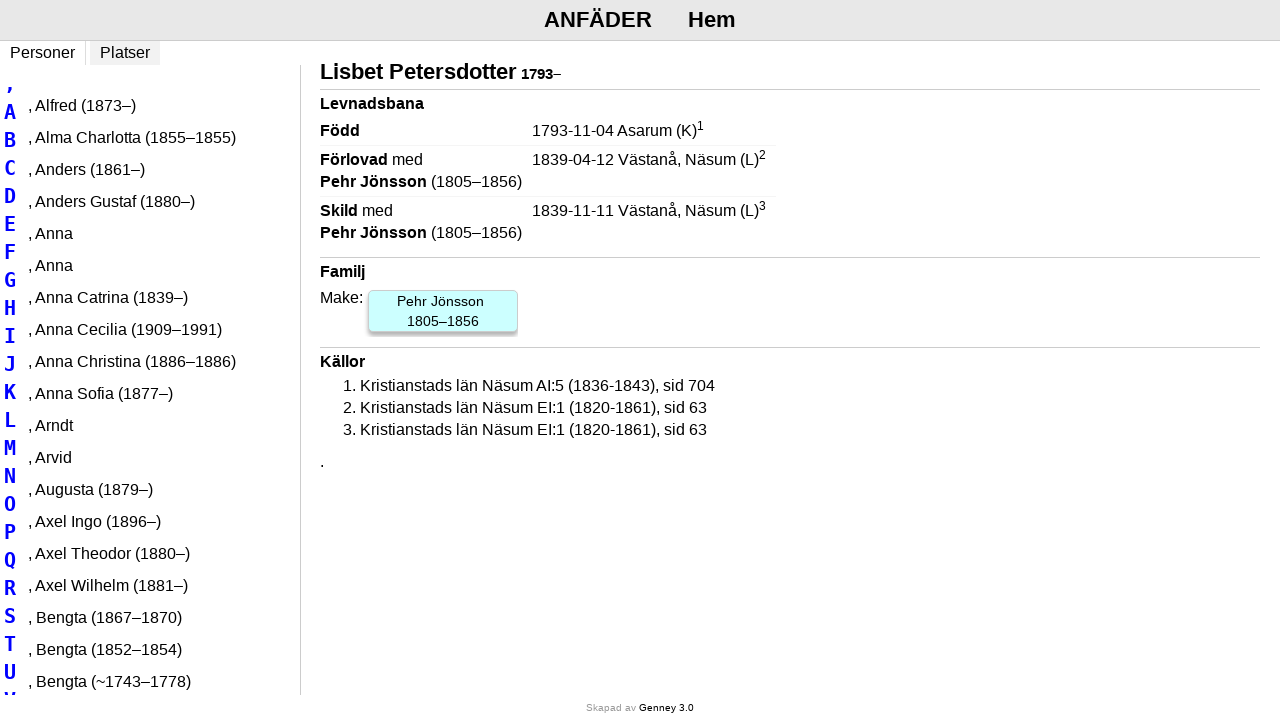

--- FILE ---
content_type: text/html
request_url: https://rogpe.se/RoPeAncestors/I9274.htm
body_size: 2208
content:

<!DOCTYPE html>
<html>
<head>
<meta charset="utf-8">
<meta name="copyright" content="Genney Digit 2021">
<meta name="viewport" content="initial-scale=1.0"><title>Personakt - Petersdotter, Lisbet (1793–)</title>

<script src="https://ajax.googleapis.com/ajax/libs/jquery/1.11.3/jquery.min.js"></script>
<script src="https://cdn.rawgit.com/openlayers/openlayers.github.io/master/en/v5.2.0/build/ol.js"></script> 
<script src="https://cdn.polyfill.io/v2/polyfill.min.js?features=requestAnimationFrame,Element.prototype.classList,URL"></script>
<script src="https://maxcdn.bootstrapcdn.com/bootstrap/3.3.6/js/bootstrap.min.js"></script>
<script src="handler.js"></script><link rel="stylesheet" href="https://cdn.rawgit.com/openlayers/openlayers.github.io/master/en/v5.2.0/css/ol.css" type="text/css">
<link rel="stylesheet" href="https://maxcdn.bootstrapcdn.com/bootstrap/3.3.6/css/bootstrap.min.css">

<link rel="stylesheet" type="text/css" href="main.css"/>
<link rel="stylesheet" type="text/css" href="menu.css"/>
<link rel="stylesheet" type="text/css" href="ascendants.css"/>
<link rel="stylesheet" type="text/css" href="descendants.css"/>
<style>#map-canvas { height: 400px; width: 600px; max-width: 100%; margin: 5px 0; padding: 0;} #map-location { display: none; }.popover {position: absolute;top: 0;left: 0;z-index: 1010;display: none;max-width: 800px;min-width: 250px;padding: 1px;text-align: left;white-space: normal;background-color: #ffffff;border: 1px solid #ccc;border: 1px solid rgba(0, 0, 0, 0.2);-webkit-border-radius: 6px;-moz-border-radius: 6px;border-radius: 6px;-webkit-box-shadow: 0 5px 10px rgba(0, 0, 0, 0.2);-moz-box-shadow: 0 5px 10px rgba(0, 0, 0, 0.2);box-shadow: 0 5px 10px rgba(0, 0, 0, 0.2);-webkit-background-clip: padding-box;-moz-background-clip: padding;background-clip: padding-box;}popover-header {padding:8px 14px;background-color:#f7f7f7;border-bottom:1px solid #ebebeb;-webkit-border-radius:5px 5px 0 0;-moz-border-radius:5px 5px 0 0;border-radius:5px 5px 0 0;}.popover-title {margin:0;padding:0;background-color:transparent;border:none;}.modal-body {margin: 10px 0px 10px 10px}.modal-title {font-size: 120%;font-style: normal;white-space: nowrap;margin-right: 25px;}.ol-control {padding: 0;}.ol-control button {background-color: none;}.ol-control button {background-color: white;color: #555;}.ol-control button:hover {background-color: #eee;color: #555;}</style>
</head>
<body>

<a name="top"></a>
<div id="wrapper">
<div id="menuWrapper" class="menuWrapper" contenteditable="false">
<ul id="menu" class="menu">
<li id="pageTitle" class="pageTitle">Anfäder</li>
<li id="narrowMenu"><a href="javascript:void(0);" title="Meny">&#9776;</a>
<div id="dropdownContent"><a id="home" href="index.htm">Hem</a>
<a href="individuals.htm">Personer</a>
<a href="places.htm">Platser</a></div></li>
<li id="homeItem"><a id="home" href="index.htm">Hem</a></li></ul></div>
<div id="bg">
<div class="list">
<div class="listMenu">
<a id="individualsButton" class="listButtonActive" href="javascript:loadContent('individualList_,.htm'); toggleList(true);">Personer</a>
<a id="placesButton" class="listButtonInActive" href="javascript:loadContent('placeList_A.htm'); toggleList(false);">Platser</a></div>
<ol id="personlistRegister" class="personlistRegister">
<li><a href="javascript:loadContent('individualList_,.htm')">,</a></li>
<li><a href="javascript:loadContent('individualList_A.htm')">A</a></li>
<li><a href="javascript:loadContent('individualList_B.htm')">B</a></li>
<li><a href="javascript:loadContent('individualList_C.htm')">C</a></li>
<li><a href="javascript:loadContent('individualList_D.htm')">D</a></li>
<li><a href="javascript:loadContent('individualList_E.htm')">E</a></li>
<li><a href="javascript:loadContent('individualList_F.htm')">F</a></li>
<li><a href="javascript:loadContent('individualList_G.htm')">G</a></li>
<li><a href="javascript:loadContent('individualList_H.htm')">H</a></li>
<li><a href="javascript:loadContent('individualList_I.htm')">I</a></li>
<li><a href="javascript:loadContent('individualList_J.htm')">J</a></li>
<li><a href="javascript:loadContent('individualList_K.htm')">K</a></li>
<li><a href="javascript:loadContent('individualList_L.htm')">L</a></li>
<li><a href="javascript:loadContent('individualList_M.htm')">M</a></li>
<li><a href="javascript:loadContent('individualList_N.htm')">N</a></li>
<li><a href="javascript:loadContent('individualList_O.htm')">O</a></li>
<li><a href="javascript:loadContent('individualList_P.htm')">P</a></li>
<li><a href="javascript:loadContent('individualList_Q.htm')">Q</a></li>
<li><a href="javascript:loadContent('individualList_R.htm')">R</a></li>
<li><a href="javascript:loadContent('individualList_S.htm')">S</a></li>
<li><a href="javascript:loadContent('individualList_T.htm')">T</a></li>
<li><a href="javascript:loadContent('individualList_U.htm')">U</a></li>
<li><a href="javascript:loadContent('individualList_V.htm')">V</a></li>
<li><a href="javascript:loadContent('individualList_W.htm')">W</a></li>
<li><a href="javascript:loadContent('individualList_Y.htm')">Y</a></li>
<li><a href="javascript:loadContent('individualList_Z.htm')">Z</a></li>
<li><a href="javascript:loadContent('individualList_Å.htm')">Å</a></li>
<li><a href="javascript:loadContent('individualList_Ö.htm')">Ö</a></li>
</ol>
<ol id="placelistRegister" class="placelistRegister" style="display: none;">
<li><a href="javascript:loadContent('placeList_A.htm')">A</a></li>
<li><a href="javascript:loadContent('placeList_B.htm')">B</a></li>
<li><a href="javascript:loadContent('placeList_C.htm')">C</a></li>
<li><a href="javascript:loadContent('placeList_D.htm')">D</a></li>
<li><a href="javascript:loadContent('placeList_E.htm')">E</a></li>
<li><a href="javascript:loadContent('placeList_F.htm')">F</a></li>
<li><a href="javascript:loadContent('placeList_G.htm')">G</a></li>
<li><a href="javascript:loadContent('placeList_H.htm')">H</a></li>
<li><a href="javascript:loadContent('placeList_I.htm')">I</a></li>
<li><a href="javascript:loadContent('placeList_J.htm')">J</a></li>
<li><a href="javascript:loadContent('placeList_K.htm')">K</a></li>
<li><a href="javascript:loadContent('placeList_L.htm')">L</a></li>
<li><a href="javascript:loadContent('placeList_M.htm')">M</a></li>
<li><a href="javascript:loadContent('placeList_N.htm')">N</a></li>
<li><a href="javascript:loadContent('placeList_O.htm')">O</a></li>
<li><a href="javascript:loadContent('placeList_P.htm')">P</a></li>
<li><a href="javascript:loadContent('placeList_Q.htm')">Q</a></li>
<li><a href="javascript:loadContent('placeList_R.htm')">R</a></li>
<li><a href="javascript:loadContent('placeList_S.htm')">S</a></li>
<li><a href="javascript:loadContent('placeList_T.htm')">T</a></li>
<li><a href="javascript:loadContent('placeList_U.htm')">U</a></li>
<li><a href="javascript:loadContent('placeList_V.htm')">V</a></li>
<li><a href="javascript:loadContent('placeList_W.htm')">W</a></li>
<li><a href="javascript:loadContent('placeList_Y.htm')">Y</a></li>
<li><a href="javascript:loadContent('placeList_Å.htm')">Å</a></li>
<li><a href="javascript:loadContent('placeList_Ä.htm')">Ä</a></li>
<li><a href="javascript:loadContent('placeList_Ö.htm')">Ö</a></li>
</ol>
<div id="listContainer"></div>
</div>
<div id="content">
<div id="text"><div class="personInfo" style="none"><div><H1>Lisbet Petersdotter<span class="livingAge"> 1793–</span></H1><p></p></div><div class="eventSection"><h3>Levnadsbana</h3><table><tr><td class="eventType"><span class="label">Född</span></td><td class="eventDate">1793-11-04 Asarum (K)<sup><a  href="#C15439">1</a></sup></td></tr><tr class="odd"><td class="eventType"><span class="label">Förlovad</span> med<br><a href="I4696.htm"  class=""><b>Pehr Jönsson</b> (1805&#8211;1856)</a></td><td class="eventDate">1839-04-12 Västanå, Näsum (L)<sup><a  href="#C20207">2</a></sup></td></tr><tr><td class="eventType"><span class="label">Skild</span> med<br><a href="I4696.htm"  class=""><b>Pehr Jönsson</b> (1805&#8211;1856)</a></td><td class="eventDate">1839-11-11 Västanå, Näsum (L)<sup><a  href="#C20208">3</a></sup></td></tr></table></div><div class="familiesSection"><div class="familySection"><h3>Familj</h3><div class="tree descendantPedigree"><div class="person"><span class="label desclabel">Make: </span><a class="male " href="I4696.htm"   title="Pehr J&ouml;nsson&#013;F&ouml;dd 1805-09-23 V&auml;stan&aring;, N&auml;sum (L)&#013;D&ouml;d 1856-03-25 V&auml;stan&aring;, N&auml;sum (L)&#013;Torpare"><span class="label"><sup style="font-size: 85%;"></sup>Pehr Jönsson</span><br/>1805&#8211;1856</a></div></div></div></div><div class="citationSection"><h3>Källor</h3><ol class="citation"><li><a name="C15439"></a>Kristianstads län Näsum AI:5 (1836-1843), sid 704</li><li><a name="C20207"></a>Kristianstads län Näsum EI:1 (1820-1861), sid 63</li><li><a name="C20208"></a>Kristianstads län Näsum EI:1 (1820-1861), sid 63</li></ol>.</div></div>
</div>
</div>
</div>
<div style="position: fixed; width: 100%; height: 25px; text-align: center; z-index: 100; bottom: 0px;">
<p style="line-height: 25px; color: #999; margin: 0px; font-size: 10px;">Skapad av <a href="https://genny.se" style="font-size: 10px;">Genney 3.0
</a>
</p>
</div>
</div>
<script>init();</script>
</body>
</html>


--- FILE ---
content_type: text/html
request_url: https://rogpe.se/RoPeAncestors/individualList_,.htm
body_size: 1440
content:

<!DOCTYPE html">
<html xmlns="http://www.w3.org/1999/xhtml">
<meta charset="utf-8">
<head>
<title>Meny</title>
<base target="_parent" />
<link rel="stylesheet" type="text/css" href="list.css"/></head>
<body>

<ol class="personlist">
<li class="odd"><a href="I4.htm">, Alfred (1873&#8211;)</a></li>
<li><a href="I5.htm">, Alma Charlotta (1855&#8211;1855)</a></li>
<li class="odd"><a href="I6.htm">, Anders (1861&#8211;)</a></li>
<li><a href="I7.htm">, Anders Gustaf (1880&#8211;)</a></li>
<li class="odd"><a href="I10.htm">, Anna </a></li>
<li><a href="I9.htm">, Anna </a></li>
<li class="odd"><a href="I11.htm">, Anna Catrina (1839&#8211;)</a></li>
<li><a href="I12.htm">, Anna Cecilia (1909&#8211;1991)</a></li>
<li class="odd"><a href="I13.htm">, Anna Christina (1886&#8211;1886)</a></li>
<li><a href="I14.htm">, Anna Sofia (1877&#8211;)</a></li>
<li class="odd"><a href="I15.htm">, Arndt </a></li>
<li><a href="I16.htm">, Arvid </a></li>
<li class="odd"><a href="I17.htm">, Augusta (1879&#8211;)</a></li>
<li><a href="I18.htm">, Axel Ingo (1896&#8211;)</a></li>
<li class="odd"><a href="I19.htm">, Axel Theodor (1880&#8211;)</a></li>
<li><a href="I20.htm">, Axel Wilhelm (1881&#8211;)</a></li>
<li class="odd"><a href="I23.htm">, Bengta (1867&#8211;1870)</a></li>
<li><a href="I22.htm">, Bengta (1852&#8211;1854)</a></li>
<li class="odd"><a href="I21.htm">, Bengta (~1743&#8211;1778)</a></li>
<li><a href="I24.htm">, Berndt (1877&#8211;)</a></li>
<li class="odd"><a href="I25.htm">, Berndt Edvard (1882&#8211;)</a></li>
<li><a href="I26.htm">, Carl (1831&#8211;)</a></li>
<li class="odd"><a href="I27.htm">, Carl Algoth (1876&#8211;)</a></li>
<li><a href="I28.htm">, Carl Arnold (1898&#8211;)</a></li>
<li class="odd"><a href="I29.htm">, Carl August (1860&#8211;)</a></li>
<li><a href="I30.htm">, Carl Gustaf (1882&#8211;)</a></li>
<li class="odd"><a href="I31.htm">, Carl Victor (1884&#8211;)</a></li>
<li><a href="I32.htm">, Carl Vilhelm (1847&#8211;1849)</a></li>
<li class="odd"><a href="I33.htm">, Carl Wilhelm (1881&#8211;)</a></li>
<li><a href="I34.htm">, Carolina (1875&#8211;)</a></li>
<li class="odd"><a href="I35.htm">, Catharina (1775&#8211;)</a></li>
<li><a href="I36.htm">, Christie </a></li>
<li class="odd"><a href="I38.htm">, Dorothea (~1737&#8211;)</a></li>
<li><a href="I39.htm">, Ebba Ingeborg (1898&#8211;1905)</a></li>
<li class="odd"><a href="I40.htm">, Elin </a></li>
<li><a href="I45.htm">, Elna (1859&#8211;1859)</a></li>
<li class="odd"><a href="I44.htm">, Elna (1828&#8211;)</a></li>
<li><a href="I43.htm">, Elna (1800&#8211;)</a></li>
<li class="odd"><a href="I42.htm">, Elna </a></li>
<li><a href="I41.htm">, Elna </a></li>
<li class="odd"><a href="I46.htm">, Elna Christina (1820&#8211;1821)</a></li>
<li><a href="I48.htm">, Emma Elisabeth (1874&#8211;)</a></li>
<li class="odd"><a href="I49.htm">, Ernst Artur (1900&#8211;1909)</a></li>
<li><a href="I50.htm">, Ernst Julius (1878&#8211;)</a></li>
<li class="odd"><a href="I52.htm">, Frans Wilhelm (1859&#8211;)</a></li>
<li><a href="I53.htm">, Fredrick (Fred) Niemann (1881&#8211;1958)</a></li>
<li class="odd"><a href="I54.htm">, Fritjof (1858&#8211;)</a></li>
<li><a href="I55.htm">, Gert Lovisa (1850&#8211;1855)</a></li>
<li class="odd"><a href="I56.htm">, Gustaf Adolf (1873&#8211;1875)</a></li>
<li><a href="I58.htm">, Gustaf Herbert (1880&#8211;)</a></li>
<li class="odd"><a href="I60.htm">, Hanna (1878&#8211;1895)</a></li>
<li><a href="I59.htm">, Hanna </a></li>
<li class="odd"><a href="I61.htm">, Hans (1853&#8211;)</a></li>
<li><a href="I62.htm">, Hans Malte Ragnar (1906&#8211;1927)</a></li>
<li class="odd"><a href="I63.htm">, Hans Nehard (1893&#8211;)</a></li>
<li><a href="I64.htm">, Hilma Christina (1878&#8211;)</a></li>
<li class="odd"><a href="I65.htm">, Ida Maria (1861&#8211;)</a></li>
<li><a href="I67.htm">, Inga Matilda (1928&#8211;1928)</a></li>
<li class="odd"><a href="I69.htm">, Ingar (1823&#8211;1829)</a></li>
<li><a href="I68.htm">, Ingar </a></li>
<li class="odd"><a href="I70.htm">, Ingrid (1861&#8211;)</a></li>
<li><a href="I72.htm">, Johan August (1863&#8211;)</a></li>
<li class="odd"><a href="I73.htm">, Johan Edvard (1878&#8211;)</a></li>
<li><a href="I74.htm">, Johan Fredrich (1788&#8211;1788)</a></li>
<li class="odd"><a href="I75.htm">, Johan Magnus (1880&#8211;)</a></li>
<li><a href="I76.htm">, Johanna (1872&#8211;1873)</a></li>
<li class="odd"><a href="I77.htm">, Johanna Maria (1871&#8211;)</a></li>
<li><a href="I78.htm">, Josefina (1853&#8211;1857)</a></li>
<li class="odd"><a href="I79.htm">, Julia Sofia (1876&#8211;)</a></li>
<li><a href="I81.htm">, Jöns (1865&#8211;1869)</a></li>
<li class="odd"><a href="I80.htm">, Jöns (1836&#8211;)</a></li>
<li><a href="I82.htm">, Jöran (~1793&#8211;1797)</a></li>
<li class="odd"><a href="I84.htm">, Karna (1858&#8211;1858)</a></li>
<li><a href="I83.htm">, Karna </a></li>
<li class="odd"><a href="I86.htm">, Kirstina </a></li>
<li><a href="I85.htm">, Kirstina </a></li>
<li class="odd"><a href="I87.htm">, Klara Ottilia (1882&#8211;)</a></li>
<li><a href="I89.htm">, Kristina Elisabeth (1879&#8211;)</a></li>
<li class="odd"><a href="I91.htm">, Lars </a></li>
<li><a href="I90.htm">, Lars </a></li>
<li class="odd"><a href="I94.htm">, Marguerite </a></li>
<li><a href="I95.htm">, Maria Elisabeth (1875&#8211;)</a></li>
<li class="odd"><a href="I96.htm">, Maria Euphemia (1873&#8211;1874)</a></li>
<li><a href="I97.htm">, Martha Sofia (1869&#8211;)</a></li>
<li class="odd"><a href="I98.htm">, Mathilda (1869&#8211;)</a></li>
<li><a href="I99.htm">, Måns Christian (1852&#8211;)</a></li>
<li class="odd"><a href="I101.htm">, Namnlös Flicka (1856&#8211;1856)</a></li>
<li><a href="I105.htm">, Nils (1842&#8211;1842)</a></li>
<li class="odd"><a href="I104.htm">, Nils (1826&#8211;1828)</a></li>
<li><a href="I106.htm">, Nils Anton (1881&#8211;1881)</a></li>
<li class="odd"><a href="I108.htm">, Nils Hilding (1899&#8211;)</a></li>
<li><a href="I110.htm">, Nils Peter (1864&#8211;1864)</a></li>
<li class="odd"><a href="I109.htm">, Nils Peter (1844&#8211;1846)</a></li>
<li><a href="I111.htm">, Ola (1862&#8211;1864)</a></li>
<li class="odd"><a href="I112.htm">, Ola Herman (1915&#8211;1915)</a></li>
<li><a href="I113.htm">, Otto (1887&#8211;1887)</a></li>
<li class="odd"><a href="I114.htm">, Privat </a></li>
<li><a href="I115.htm">, Påhl (1821&#8211;)</a></li>
<li class="odd"><a href="I116.htm">, Pål </a></li>
<li><a href="I117.htm">, Pär (~1790&#8211;)</a></li>
<li class="odd"><a href="I119.htm">, Susan </a></li>
<li><a href="I120.htm">, Sven Albert (1887&#8211;)</a></li>
<li class="odd"><a href="I121.htm">, Tami </a></li>
<li><a href="I124.htm">, Wega Wilhelmina (1884&#8211;1892)</a></li>
<li class="odd"><a href="I123.htm">, Vickey </a></li>
<li><a href="I125.htm"class="ana">, Åstrad </a></li></ol></body></meta>

--- FILE ---
content_type: text/css
request_url: https://rogpe.se/RoPeAncestors/main.css
body_size: 1918
content:

body, p, li, td, th, dd {
	background-color: #ffffff;
	color: #000000;
	font-weight: normal;
	text-decoration: none;
	font-size: 16px;
	font-family: Arial, Arial, Helvetica, sans-serif;
}
pre {
	font-family: Monaco, "Courier New", monospace;
}
body, html, table {
	background-color: #ffffff;
	padding: 0;
	margin: 0;
	color: #000000;
	font-weight: normal;
	text-decoration: none;
	font-size: 16px;
	font-family: Arial, Arial, Helvetica, sans-serif;
}
p {
	margin: 0;
	color: #000;
	line-height: 1.2em;
}
a {
	background-color: #ffffff;
	color: #000000;
	font-weight: normal;
	text-decoration: none;
	font-size: 16px;
	font-family: Arial, Arial, Helvetica, sans-serif;
}
a:hover {
	background-color: #ffffff;
	color: #cc0000;
	font-weight: normal;
	text-decoration: underline;
	font-size: 16px;
	font-family: Arial, Arial, Helvetica, sans-serif;
}
.placelist a {
	padding-left: 10px;
}
a.ana {
	background-color: #ffffff;
	color: #000000;
	font-weight: bold;
	text-decoration: none;
	font-size: 16px;
	font-family: Arial, Arial, Helvetica, sans-serif;
}
sup a, sup a:hover {
	font-size: inherit;
}
img {
	border: none;
}
img.image {
	width: 100%;
	margin-bottom: 5px;
}
img.portrait {
	margin-bottom: 5px;
}
div.image {
	margin: 10px 0px;
	max-width: 600px;
}
hr {
	border: none;
	border-top: solid 1px #ccc;
}
h1 {
	background-color: #ffffff;
	margin: 0 0 5px 0;
	color: #000000;
	font-weight: bold;
	text-decoration: none;
	font-size: 22px;
	font-family: Arial, Arial, Helvetica, sans-serif;
	text-align: left;
}
h2 {
	background-color: #ffffff;
	padding: 3px 0px;
	margin: 0 0 5px 0;
	overflow: hidden;
	color: #444444;
	font-weight: bold;
	text-decoration: none;
	width: auto;
	font-size: 18px;
	font-family: Arial, Arial, Helvetica, sans-serif;
	text-align: left;
}
h3 {
	background-color: #ffffff;
	margin: 0 0 5px 0;
	overflow: hidden;
	color: #000000;
	font-weight: bold;
	text-decoration: none;
	clear: left;
	font-size: 16px;
	font-family: Arial, Arial, Helvetica, sans-serif;
	text-align: left;
}
h4 {
	background-color: #ffffff;
	margin: 0 0 5px 0;
	color: #000000;
	font-weight: bold;
	text-decoration: none;
	font-size: 16px;
	font-family: Arial, Arial, Helvetica, sans-serif;
	font-style: italic;
}
h5 {
	background-color: #ffffff;
	margin: 0 0 5px 0;
	color: #000000;
	font-weight: bold;
	text-decoration: none;
	font-size: 14px;
	font-family: Arial, Arial, Helvetica, sans-serif;
}
table {
	border-spacing: 0;
	border-collapse: collapse;
}
table td {
	padding: 3px 0px;
	vertical-align: top;
	padding-right: 10px;
}
blockquote {
	margin-left: .7em;
	border-left: solid 1px #cde;
	padding-left: 1.5em;
	font-style: italic;
}
#wrapper {
	padding: 0;
	margin: 0 0 5px 0;
}
#bg {
	margin: 20px 0 20px 300px;
	top: 40px;
	padding-bottom: 40px;
	position: relative;
}
#content {
	padding: 0 20px;
}
#text {
	min-height: 200px;
}
#userContent {
	margin: 20px auto;
	max-width: 1000px;
}
#footer {
	background-color: #ffffff;
	z-index: 100;
	color: #000000;
	font-weight: normal;
	bottom: 0px;
	text-decoration: none;
	width: 100%;
	font-size: 16px;
	font-family: Arial, Arial, Helvetica, sans-serif;
	position: fixed;
	height: 30px;
	text-align: center;
}
#footer p {
	margin: 5px;
	color: #999;
	line-height: 20px;
}
#footer p.genny {
	margin-left: 10px;
	font-size: 10px;
}
#footer p.genny a {
	font-size: 10px;
}
div#map {
	margin: 5px 0;
	max-width: 600px;
	width: 100%;
	margin-top: 15px;
	height: 300px;
}
.menuWrapper {
	background-color: #e8e8e8;
	padding: 0;
	z-index: 10;
	color: #000000;
	top: 0px;
	font-weight: bold;
	width: 100%;
	font-size: 22px;
	font-family: Arial, Arial, Helvetica, sans-serif;
	position: fixed;
	border-bottom: solid 1px #ccc;
	height: 41px;
}
.parentSection, .eventSection, .noteSection, .familiesSection, .mediaSection, .citationSection {
	border-top: solid 1px #ccc;
	padding: 5px 0;
	margin: 5px 0 5px 0;
}
.parentSection, .eventSection, .familySection, .familiesSection {
	overflow: hidden;
}
.familySection {
	display: inline-block;
	vertical-align: top;
	margin-right: 20px;
}
.parentSection {
	border: none;
	padding-top: 20px 0;
}
.noteSection p, .parentSection p {
	margin-bottom: 5px;
}
.noteSection p {
	max-width: 800px;
}
.event {
	margin-top: 3px;
}
.portrait {
	margin-left: 20px;
	top: 0px;
	width: 170px;
	position: relative;
	margin-bottom: 10px;
	float: right;
}
.pedigreePortrait {
	max-height: 40px;
	margin: 0 5px 0 -5px;
	max-width: 40px;
	float: left;
}
.descendantPedigree .pedigreePortrait {
	max-width: 30px;
}
.eventNote, .sourceText, .sourceNote {
	margin-left: 0;
	color: #888;
	max-width: 600px;
	font-size: 95%;
}
.sourceText h4, .sourceNote h4 {
	margin: 0;
}
.label {
	border-radius: 0;
	padding: 0;
	color: #000;
	font-weight: normal;
	display: inline;
	font-size: 100%;
	text-align: left;
}
.desclabel {
	float: left;
}
.person a.ana span.label, .parent a.ana span.label, .personlist a.ana, .placelist a.ana {
	font-weight: bold;
	text-decoration: none;
	font-family: Arial, Arial, Helvetica, sans-serif;
}
.person .label, .parent .label, .eventType .label {
	white-space: normal;
}
.eventType .label {
	font-weight: bold;
}
.eventSection .odd {
	border-top: solid 1px #f5f5f5;
	border-bottom: solid 1px #f5f5f5;
}
.personinfo {
	margin-left: 30px;
	margin-right: 30px;
}
.personinfo h1 {
	display: inline-block;
}
.livingAge, .refNumber, .gender, .haploGroup {
	white-space: nowrap;
	margin-right: 20px;
}
.citationSection ol li a, ol.citation li a {
	word-wrap: break-word;
}
.pageTitle {
	background-color: #e8e8e8;
	border: none;
	padding: 0px 15px;
	box-shadow: none;
	text-transform: uppercase;
	color: #000000;
	font-weight: bold;
	display: inline-block;
	font-size: 22px;
	font-family: Arial, Arial, Helvetica, sans-serif;
	line-height: 40px;
}
.mapToggler {
	font-size: 80%;
}
.imageTitle, .imageNote {
	font-size: 90%;
	font-style: italic;
	margin-bottom: 0;
}
h1 .livingAge {
	font-size: 70%;
}
p.occupation {
	margin-bottom: 3px;
}
#listContainer {
	border-right: solid 1px #ccc;
	position: inherit;
	height: 100%;
}
.list {
	top: 40px;
	left: 0px;
	position: fixed;
}
.placelistRegister, .personlistRegister {
	padding: 0;
	z-index: 2;
	margin-top: 5px;
	list-style: none;
}
.placelistRegister li, .personlistRegister li {
	float: left;
}
.list .personlistRegister, .list .placelistRegister {
	position: absolute;
}
.list .personlistRegister li, .list .placelistRegister li {
	margin: 0;
	width: auto;
	float: none;
}
/*listningen av s�kbokst�ver i v�nstra sidopanelen d� personakten visas i den h�gra*/
.placelistRegister li a, .personlistRegister li a {
	padding: 2px 4px 2px 4px;
	text-decoration: none;
	font-size: 125%; /*�ndrat fr�n 90% i originalet*/
	font-weight: bold;
	color: #0000ff;
	font-family: monospace;
}
/*�ndra f�rg n�r man flyttar musen �ver s�k bokst�verna i sidopanelen*/
.placelistRegister li a:hover, .personlistRegister li a:hover {
	padding: 2px 4px 2px 4px;
	text-decoration: none;
	font-size: 125%;
	font-weight: bold;
	color: #ff0000;
	font-family: monospace;
}
.listMenu {
	z-index: 3;
}
#individualsbutton, #placesbutton {
	padding: 0px 10px;
	display: inline-block;
	line-height: 25px;
	height: 100%;
}
.list a.listButtonActive, .list a.listButtonInActive {
	padding: 0 10px;
	color: #000;
	display: inline-block;
	line-height: 25px;
}
.listButtonActive, a.listButtonActive:hover {
	background-color: #ffffff;
	border-right: solid 1px #ddd;
	color: #000000;
	font-weight: normal;
	text-decoration: none;
	font-size: 16px;
	font-family: Arial, Arial, Helvetica, sans-serif;
}
.listButtonInActive, a.listButtonInActive:hover {
	background-color: #f2f2f2;
	color: #000000;
	font-weight: normal;
	text-decoration: none;
	font-size: 16px;
	font-family: Arial, Arial, Helvetica, sans-serif;
}
@media (max-width: 1081px) {
	.list {
		display: none;
	}
	#bg {
		margin-left: 0px;
	}
	#homeItem, #personalFile a, #ancestorPedigree a, #descendantPedigree a, #individuals a, #places a {
		display: none;
	}
	#narrowMenu, #personalFile a.active, #ancestorPedigree a.active, #descendantPedigree a.active, #individuals a.active, #places a.active {
		display: inline-block;
	}
}
@media (max-width: 600px) {
	body, html {
		padding: 0;
		margin: 0;
	}
	#content {
		padding: 0 15px;
	}
	.portrait {
		margin-left: 0;
		width: 10em;
		float: none;
	}
	div.portrait {
		width: 100%;
	}
	.imageTitle, .imageNote {
		top: 0;
		left: 13em;
	}
	.pageTitle {
		display: none;
	}
	.eventSection {
		overflow: visible;
	}
	.personinfo {
		margin-left: 20px;
		margin-right: 20px;
	}
}
@media (max-width: 300px) {
	body, html {
		padding: 0;
		margin: 0;
	}
}

--- FILE ---
content_type: text/css
request_url: https://rogpe.se/RoPeAncestors/menu.css
body_size: 419
content:

#dropdownContent {
	background-color: #e8e8e8;
	color: #000000;
	font-weight: bold;
	display: none;
	font-size: 22px;
	font-family: Arial, Arial, Helvetica, sans-serif;
	position: absolute;
	border-bottom: solid 1px #ccc;
}
#dropdownContent, #dropdownContent a {
	z-index: 3000;
}
#narrowMenu {
	display: none;
}
#narrowMenu:hover #dropdownContent {
	display: block;
}
ul.menu {
	padding: 0px;
	z-index: 1000;
	margin: 0px 0px;
	position: relative;
	list-style: none;
	text-align: center;
}
.menu li {
	display: inline;
}
.menu a {
	background-color: #e8e8e8;
	padding: 0px 15px;
	box-shadow: none;
	color: #000000;
	font-weight: bold;
	display: inline-block;
	text-decoration: none;
	font-size: 22px;
	font-family: Arial, Arial, Helvetica, sans-serif;
	line-height: 40px;
	border-bottom: solid 1px #ccc;
}
.menu a.active {
}
.menu a:after {
	left: 0;
	bottom: -1.0em;
	display: block;
	width: 100%;
	position: absolute;
	opacity: .3;
	text-align: center;
}
.menu a:hover {
	background-color: #d1d1d1;
	color: #0000cc;
	font-weight: bold;
	text-decoration: none;
	font-size: 22px;
	font-family: Arial, Arial, Helvetica, sans-serif;
}
ul.menu li ul {
	padding-top: 0px;
	left: 0px;
	padding-left: 0px;
	display: none;
	width: 100%;
	position: absolute;
}
ul.menu li ul li a.active {
	border: none;
}
ul.menu li ul.active {
	border: none;
	box-shadow: 0px 2px 3px #ccc;
	display: block;
}
ul.active a {
}
@media (max-width: 1250px) {
	#narrowMenu {
		left: 0px;
		display: inline-block;
		position: absolute;
	}
	#dropdownContent a {
		display: block;
	}
}

--- FILE ---
content_type: text/css
request_url: https://rogpe.se/RoPeAncestors/ascendants.css
body_size: 941
content:

.ascendantPedigree {
	margin: 0px;
}
.ascendantPedigree a {
	border: solid 1px #ccc;
	padding: 0px 5px;
	word-wrap: break-word;
	text-decoration: none;
	display: block;
	float: left;
	border-radius: 5px;
	width: 150px;
	-moz-border-radius: 5px;
	font-family: arial, verdana, tahoma;
	position: relative;
	-webkit-border-radius: 5px;
	text-align: center;
}
div.ascendantPedigree {
	min-width: 700px;
}
.ascendantPedigree a:hover {
}
.ascendantPedigree, .ascendantPedigree .family, .ascendantPedigree .parent, .ascendantPedigree .children, .ascendantPedigree .person, .ascendantPedigree .partner {
	padding: 0px;
	margin: 0px;
	position: relative;
}
div.ascendantPedigree .family {
	padding-left: 0px;
}
div.ascendantPedigree .parent {
	display: inline-block;
	vertical-align: middle;
}
div.ascendantPedigree .children {
	display: inline-block;
	padding-left: 15px;
	vertical-align: middle;
}
div.ascendantPedigree .person, div.ascendantPedigree .parent {
	padding-top: 5px;
	padding-bottom: 5px;
}
/* Middle sibling connection lines */
.ascendantPedigree div.children > div::before {
	top: 0px;
	left: -10px;
	border-left: 1px solid #ccc;
	width: 10px;
	position: absolute;
	content: "";
	height: 100%;
}
/* First child hook */
.ascendantPedigree div.children > div:first-child::before {
	border-top: 1px solid #ccc;
	border-radius: 5px 0 0 0;
	top: 50%;
	left: -10px;
	border-left: 1px solid #ccc;
	width: 10px;
	-moz-border-radius: 5px 0 0 0;
	position: absolute;
	-webkit-border-radius: 5px 0 0 0;
	content: "";
	border-bottom: none;
	height: 60%;
}
/* Last child hook */
.ascendantPedigree div.children > div:last-child::before {
	border-radius: 0 0 0 5px;
	top: 0%;
	left: -10px;
	border-left: 1px solid #ccc;
	width: 10px;
	-moz-border-radius: 0 0 0 5px;
	position: absolute;
	-webkit-border-radius: 0 0 0 5px;
	content: "";
	border-bottom: 1px solid #ccc;
	height: 50%;
}
/* Parent connector */
.ascendantPedigree div.families > div.family::before {
	top: 0%;
	left: 10px;
	border-left: solid 1px #ccc;
	width: 10px;
	position: absolute;
	content: "";
	height: 100%;
}
/* Last parent connector */
.ascendantPedigree div.families > div:last-child::before {
	border-radius: 0 0 0 5px;
	top: 0%;
	left: 10px;
	border-left: solid 1px #ccc;
	width: 10px;
	-moz-border-radius: 0 0 0 5px;
	position: absolute;
	-webkit-border-radius: 0 0 0 5px;
	content: "";
	border-bottom: 1px solid #ccc;
	height: 50%;
}
/* Twig from parent to children */
.ascendantPedigree div.children::before {
	top: 0px;
	left: -4px;
	width: 10px;
	position: absolute;
	content: "";
	border-bottom: 1px solid #ccc;
	height: 50%;
}
/* Make twig from parent to indicate children longer */
.ascendantPedigree div.pointer::before {
	top: 0px;
	left: -4px;
	width: 20px;
	position: absolute;
	content: "";
	border-bottom: 1px solid #ccc;
	height: 50%;
}
/* Twig from children to sibling connector */
.ascendantPedigree div.children > div a::before, div.parent a::before {
	top: 0px;
	left: -10px;
	width: 10px;
	position: absolute;
	content: "";
	border-bottom: 1px solid #ccc;
	height: 50%;
}
/* Remove twig from root person */
.ascendantPedigree div.parent > a::before {
	border-bottom: none;
}
/* Remove twig from first and last child and last parent */
.ascendantPedigree div.children > div:first-child a::before,.ascendantPedigree div.children > div:last-child a::before,.ascendantPedigree div.families > div:last-child > div.parent a::before {
	border: none;
}
/* Special case for empty node */
.ascendantPedigree div.children > div:only-child::before {
	border-top: none;
	border-radius: 0 0 0 0;
	border-left: none;
	-moz-border-radius: 0 0 0 0;
	-webkit-border-radius: 0 0 0 0;
}
.parentSection .male {
	background-color: #ccffff;
	box-shadow: 0px 4px 4px rgba(67, 67, 67, 0.4);
	color: #000000;
	font-weight: normal;
	font-size: 14px;
	font-family: Arial, Arial, Helvetica, sans-serif;
}
.parentSection .female {
	background-color: #ffcccc;
	box-shadow: 0px 4px 4px rgba(67, 67, 67, 0.4);
	color: #000000;
	font-weight: normal;
	font-size: 14px;
	font-family: Arial, Arial, Helvetica, sans-serif;
}
.parentSection .unknown {
	background-color: #e8e8e8;
	box-shadow: 0px 4px 4px rgba(67, 67, 67, 0.4);
	color: #000000;
	font-weight: normal;
	font-size: 14px;
	font-family: Arial, Arial, Helvetica, sans-serif;
}
.male .label {
	background-color: #ccffff;
	color: #000000;
	font-weight: normal;
	background: none;
	font-size: 14px;
	font-family: Arial, Arial, Helvetica, sans-serif;
}
.female .label {
	background-color: #ffcccc;
	color: #000000;
	font-weight: normal;
	background: none;
	font-size: 14px;
	font-family: Arial, Arial, Helvetica, sans-serif;
}
.unknown .label {
	background-color: #e8e8e8;
	color: #000000;
	font-weight: normal;
	background: none;
	font-size: 14px;
	font-family: Arial, Arial, Helvetica, sans-serif;
}
@media (min-width:1081px) {
	div.ascendantPedigree {
	}
}
@media (max-width:781px) {
	div.ascendantPedigree a {
		width: 120px;
	}
}
@media (max-width:691px) {
	div.ascendantPedigree a {
		width: 70px;
		font-size: 10px;
	}
}
@media (max-width:600px) {
	div.ascendantPedigree {
		max-width: 400px;
	}
}

--- FILE ---
content_type: text/css
request_url: https://rogpe.se/RoPeAncestors/descendants.css
body_size: 970
content:

.descendantPedigree .label {
	margin-right: 5px;
	text-align: center;
}
.descendantPedigree .tooltip {
	white-space: normal;
	width: 200px;
}
.descendantPedigree {
	margin: 10px 0px 0px 0px;
}
.descendantPedigree a {
	padding: 0px 5px;
	z-index: 1;
	color: #000;
	white-space: initial;
	display: block;
	text-decoration: none;
	font-size: 85%;
	font-family: arial, verdana, tahoma;
	position: relative;
	text-align: center;
}
.descendantPedigree .person a:hover {
}
.descendantPedigree div {
	padding: 0px;
	margin: 0px;
	white-space: nowrap;
	position: relative;
}
.descendantPedigree .family {
	padding-left: 0px;
}
.descendantPedigree .spouse {
	display: inline-block;
	vertical-align: middle;
}
.descendantPedigree .spouse .person a, .descendantPedigree .person a {
	border: solid 1px #ccc;
	border-radius: 5px;
	-moz-border-radius: 5px;
	-webkit-border-radius: 5px;
}
.descendantPedigree .spouse > .person a, .descendantPedigree .person a {
	max-width: 250px;
	display: inline-block;
	width: 150px;
}
.descendantPedigree .spouse > a {
	background-color: #f7f8f9;
	border: dotted 1px #ccc;
	border-radius: 5px;
	margin-left: 20px;
	width: 230px;
	-moz-border-radius: 5px;
	-webkit-border-radius: 5px;
}
.descendantPedigree .children {
	display: inline-block;
	padding-left: 15px;
	vertical-align: middle;
}
.descendantPedigree .person, .descendantPedigree .spouse, .descendantPedigree .partner {
	padding-top: 0px;
	padding-bottom: 5px;
}
.descendantPedigree ol.tree {
	margin: 0px;
	padding-left: 150px;
	list-style: none;
}
.descendantPedigree li > div.person::before {
	top: 0px;
	left: -30px;
	border-left: 1px solid #ccc;
	width: 10px;
	position: absolute;
	content: "";
	height: 100%;
}
.descendantPedigree li:last-child > div.person:last-child::before, .descendantPedigree div.tree > ol:last-child > li:last-child > div.person::before {
	border: none;
}
.descendantPedigree li:last-child > div.person > a::before {
	top: -1px;
	left: -31px;
	width: 30px;
	position: absolute;
	content: "";
	border-bottom: 1px solid #ccc;
	height: 50%;
}
.descendantPedigree li > div.person:last-child > a::before {
	border-radius: 0 0 0 5px;
	top: -1px;
	left: -31px;
	border-left: 1px solid #ccc;
	width: 30px;
	-moz-border-radius: 0 0 0 5px;
	position: absolute;
	-webkit-border-radius: 0 0 0 5px;
	content: "";
	border-bottom: 1px solid #ccc;
	height: 50%;
}
/* Straight horizontal line for sibling in between */
.descendantPedigree ol.tree:last-child > li:last-child > div.person:first-child > a::before {
	top: -1px;
	left: -31px;
	width: 30px;
	position: absolute;
	content: "";
	border-bottom: 1px solid #ccc;
	height: 50%;
}
/* Straight vertical line for sibling in bwtween */
.descendantPedigree ol.tree {
	padding-top: 5px;
	left: -50px;
	border-left: solid 1px #ccc;
	position: relative;
}
.descendantPedigree ol.tree ol.tree {
	left: -90px;
}
/* Curved angle to last child */
.descendantPedigree div.person:last-child > ol.tree > li:last-child > div.person:last-child > a::before {
	border-radius: 0 0 0 5px;
	top: -1px;
	left: -31px;
	border-left: 1px solid #ccc;
	width: 30px;
	-moz-border-radius: 0 0 0 5px;
	position: absolute;
	-webkit-border-radius: 0 0 0 5px;
	content: "";
	border-bottom: 1px solid #ccc;
	height: 50%;
}
.descendantPedigree ol.tree:last-child {
	border: none;
	position: relative;
}
.descendantPedigree div.person a.partner {
	background-color: #eee;
	margin-left: 20px;
	margin-top: 5px;
}
.descendantPedigree div.person a.partner::before {
	border-radius: 0 0 0 5px;
	top: 0px;
	left: -10px;
	border-left: 1px solid #ccc;
	width: 10px;
	-moz-border-radius: 0 0 0 5px;
	position: absolute;
	-webkit-border-radius: 0 0 0 5px;
	content: "";
	border-bottom: 1px solid #ccc;
	height: 50%;
}
/* Make twig from parent to indicate children longer */
.descendantPedigree a.pointer::after {
	top: 0px;
	left: 100%;
	width: 20px;
	position: absolute;
	content: "";
	border-bottom: 1px solid #ccc;
	height: 50%;
}
.familySection .male {
	background-color: #ccffff;
	box-shadow: 0px 4px 4px rgba(67, 67, 67, 0.4);
	color: #000000;
	font-weight: normal;
	font-size: 14px;
	font-family: Arial, Arial, Helvetica, sans-serif;
}
.familySection .female {
	background-color: #ffcccc;
	box-shadow: 0px 4px 4px rgba(67, 67, 67, 0.4);
	color: #000000;
	font-weight: normal;
	font-size: 14px;
	font-family: Arial, Arial, Helvetica, sans-serif;
}
.familySection .unknown {
	background-color: #e8e8e8;
	box-shadow: 0px 4px 4px rgba(67, 67, 67, 0.4);
	color: #000000;
	font-weight: normal;
	font-size: 14px;
	font-family: Arial, Arial, Helvetica, sans-serif;
}
.male .label {
	background-color: #ccffff;
	color: #000000;
	font-weight: normal;
	background: none;
	font-size: 14px;
	font-family: Arial, Arial, Helvetica, sans-serif;
}
.female .label {
	background-color: #ffcccc;
	color: #000000;
	font-weight: normal;
	background: none;
	font-size: 14px;
	font-family: Arial, Arial, Helvetica, sans-serif;
}
.unknown .label {
	background-color: #e8e8e8;
	color: #000000;
	font-weight: normal;
	background: none;
	font-size: 14px;
	font-family: Arial, Arial, Helvetica, sans-serif;
}
@media (max-width: 650px) {
	.descendantPedigree {
		min-width: 900px;
	}
	.descendantPedigree .spouse > .person a, .descendantPedigree .person a {
		width: 100px;
	}
}

--- FILE ---
content_type: text/css
request_url: https://rogpe.se/RoPeAncestors/list.css
body_size: 751
content:

body {
	background-color: #ffffff;
	color: #000000;
	font-weight: normal;
	text-decoration: none;
	font-size: 16px;
	font-family: Arial, Arial, Helvetica, sans-serif;
}
/*Font storlek adderat f�r att mera synligg�ra "snabbval" bokst�verna i plats o personregister*/
/*Detta f�lt �r tomt i originalet*/
#text .placelistRegister li a, #text .personlistRegister li a {
	font-size: 20px;
	font-weight:bold;
	color:#0000ff;
}
/*Nedan �ndrar text f�rg n�r man f�r musen �ver bokstaven*/
/*Detta f�lt finns inte i originalet*/
#text .placelistRegister li a:hover, #text .personlistRegister li a:hover {
	Background-color: #ffffff;
	color:#cc0000;
	font-weight: bold;
}
.personlist, .placelist {
	padding: 0;
	margin: 25px 0 0 20px; /*originalet hade 5px 0 0 20px. �ndrat f�r att listnamnen inte skall g� in i s�kbokst�verna*/
	line-height: 200%;
	z-index: 2;
	padding-bottom: 100px;
	list-style: none;
}
.placelist a, .personlist a {
	background-color: #ffffff;
	color: #000000;
	font-weight: normal;
	text-decoration: none;
	text-decoration: none;
	display: block;
	font-size: 16px;
	font-family: Arial, Arial, Helvetica, sans-serif;
}
.placelist a:hover, .personlist a:hover {
	background-color: #ffffff;
	color: #cc0000;
	font-weight: normal;
	text-decoration: underline;
	font-size: 16px;
	font-family: Arial, Arial, Helvetica, sans-serif;
}
.placelist a {
	margin-left: 10px;
}
.placelist a.ana, .personlist a.ana {
	background-color: #ffffff;
	color: #000000;
	font-weight: bold;
	text-decoration: none;
	font-size: 16px;
	font-family: Arial, Arial, Helvetica, sans-serif;
}
.placelist a.ana:hover, .personlist a.ana:hover {
	background-color: #ffffff;
	color: #cc0000;
	text-decoration: underline;
	font-family: Arial, Arial, Helvetica, sans-serif;
}
/*l�gger fetstil p� platsnamnen i v�nstar kolumnen p� personakten*/
p.placeName {
	margin: 0;
	font-weight: bold;
}
/* Page list styles */
#text .placelistRegister, #text .personlistRegister {
	padding: 0;
	margin: 0;
	z-index: 3;
	top: 40px;
	left: 0;
	width: 100%;
	position: fixed;
	list-style: none;
	font-size: 20px;
}
#text .personlist, #text .placelist {
	column-gap: 20px;
	-webkit-column-count: 3;
	-webkit-column-gap: 20px;
	column-count: 3;
	-moz-column-count: 3;
	-moz-column-gap: 20px;
	list-style: none;
}
#text p.placeName {
	margin: 0;
	font-size: 115%; /*�kat fr�n 100% till 115% j�mf�rt med originalet,*/
	font-weight: bold; /*fetstil tillaggt f�r att l�ttar kunna l�sa platserna i listan*/
}
@media (max-width: 1000px) {
	#text .personlist, #text .placelist {
		column-gap: 10px;
		-webkit-column-count: 2;
		-webkit-column-gap: 10px;
		column-count: 2;
		-moz-column-count: 2;
		-moz-column-gap: 10px;
	}
}
@media (max-width: 500px) {
	#text .personlist, #text .placelist {
		column-gap: 0px;
		-webkit-column-count: 1;
		-webkit-column-gap: 0px;
		column-count: 1;
		-moz-column-count: 1;
		-moz-column-gap: 0px;
	}
}

--- FILE ---
content_type: text/javascript
request_url: https://rogpe.se/RoPeAncestors/handler.js
body_size: 614
content:

var list = 'individualList_,.htm';
function init(){
    var x = readCookie('listsel');
    x = x ? x : list;
    loadContent(x);
    toggleList(x.startsWith('indi'));
}
function loadContent(page){
    createCookie('listsel',page,7);
    document.getElementById('listContainer').innerHTML='<object style="height: 100%" type="text/html" data="' + page + '" ></object>';
}
function toggleList(showindi){
    var toshow = showindi ? 'personlistRegister' : 'placelistRegister';
    var tohide = !showindi ? 'personlistRegister' : 'placelistRegister';
    var active = showindi ? 'individualsButton' : 'placesButton';
    var inactive = !showindi ? 'individualsButton' : 'placesButton';
    document.getElementById(toshow).style.display = 'block';
    document.getElementById(tohide).style.display = 'none';
    document.getElementById(active).className = 'listButtonActive';
    document.getElementById(inactive).className = 'listButtonInActive';
}
function toggleMap(){
    var o = document.getElementById('map-canvas');
    if(o.style.display == 'block'){
        o.style.display = 'none';
    } else {
        o.style.display = 'block';
        initMap();
    }
}
function createCookie(name,value,days) {
    var expires = "";
    if (days) {
        var date = new Date();
        date.setTime(date.getTime() + (days*24*60*60*1000));
        expires = "; expires=" + date.toUTCString();
    }
    document.cookie = name + "=" + value + expires + "; path=/";
}
function readCookie(name) {
    var nameEQ = name + "=";
    var ca = document.cookie.split(';');
    var ret;
    for(var i=0;i < ca.length;i++) {
        var c = ca[i];
        while (c.charAt(0)==' ') c = c.substring(1,c.length);
        if (c.indexOf(nameEQ) == 0) ret = c.substring(nameEQ.length,c.length);
    }
    return ret;
}